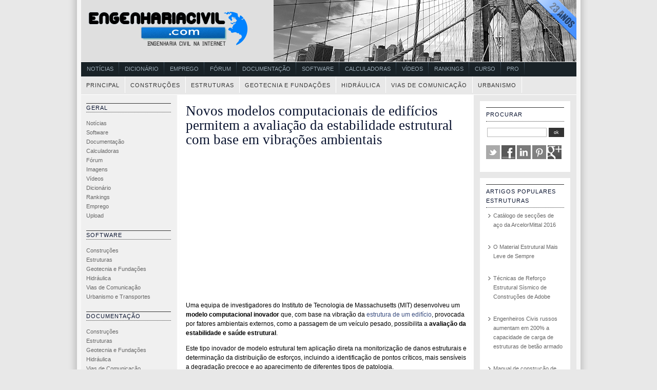

--- FILE ---
content_type: text/html; charset=UTF-8
request_url: https://www.engenhariacivil.com/edificios-avaliacao-estabilidade-estrutural-vibracoes
body_size: 12218
content:





<!DOCTYPE html PUBLIC "-//W3C//DTD XHTML 1.0 Transitional//EN" "http://www.w3.org/TR/xhtml1/DTD/xhtml1-transitional.dtd">
<html xmlns="http://www.w3.org/1999/xhtml">
<head profile="http://gmpg.org/xfn/11">
	<meta http-equiv="Content-Type" content="text/html; charset=UTF-8" />
	<title>EngenhariaCivil.com      &raquo; Novos modelos computacionais de edifícios permitem a avaliação da estabilidade estrutural com base em vibrações ambientais</title>

			<meta name="generator" content="WordPress 6.9" /> <!-- leave this for stats -->
		<link rel="stylesheet" href="https://www.engenhariacivil.com/wp-content/themes/engenhariacivil/style.css" type="text/css" media="screen" />
	

	<link rel="alternate" type="application/rss+xml" title="RSS 2.0" href="https://www.engenhariacivil.com/feed" />
	<link rel="alternate" type="text/xml" title="RSS .92" href="https://www.engenhariacivil.com/feed/rss" />
	<link rel="alternate" type="application/atom+xml" title="Atom 0.3" href="https://www.engenhariacivil.com/feed/atom" />
	<link rel="pingback" href="https://www.engenhariacivil.com/xmlrpc.php" />

	<!--[if IE]>
	<link rel="stylesheet" href="https://www.engenhariacivil.com/wp-content/themes/engenhariacivil/ie.css" type="text/css" media="screen" />
	<![endif]-->

	<meta name='robots' content='max-image-preview:large' />
<script type="text/javascript" id="wpp-js" src="https://www.engenhariacivil.com/wp-content/plugins/wordpress-popular-posts/assets/js/wpp.min.js?ver=7.3.6" data-sampling="0" data-sampling-rate="100" data-api-url="https://www.engenhariacivil.com/wp-json/wordpress-popular-posts" data-post-id="23592" data-token="b7132ad987" data-lang="0" data-debug="0"></script>
<link rel="alternate" type="application/rss+xml" title="Feed de comentários de EngenhariaCivil.com &raquo; Novos modelos computacionais de edifícios permitem a avaliação da estabilidade estrutural com base em vibrações ambientais" href="https://www.engenhariacivil.com/edificios-avaliacao-estabilidade-estrutural-vibracoes/feed" />
<link rel="alternate" title="oEmbed (JSON)" type="application/json+oembed" href="https://www.engenhariacivil.com/wp-json/oembed/1.0/embed?url=https%3A%2F%2Fwww.engenhariacivil.com%2Fedificios-avaliacao-estabilidade-estrutural-vibracoes" />
<link rel="alternate" title="oEmbed (XML)" type="text/xml+oembed" href="https://www.engenhariacivil.com/wp-json/oembed/1.0/embed?url=https%3A%2F%2Fwww.engenhariacivil.com%2Fedificios-avaliacao-estabilidade-estrutural-vibracoes&#038;format=xml" />
<style id='wp-img-auto-sizes-contain-inline-css' type='text/css'>
img:is([sizes=auto i],[sizes^="auto," i]){contain-intrinsic-size:3000px 1500px}
/*# sourceURL=wp-img-auto-sizes-contain-inline-css */
</style>
<style id='wp-emoji-styles-inline-css' type='text/css'>

	img.wp-smiley, img.emoji {
		display: inline !important;
		border: none !important;
		box-shadow: none !important;
		height: 1em !important;
		width: 1em !important;
		margin: 0 0.07em !important;
		vertical-align: -0.1em !important;
		background: none !important;
		padding: 0 !important;
	}
/*# sourceURL=wp-emoji-styles-inline-css */
</style>
<style id='wp-block-library-inline-css' type='text/css'>
:root{--wp-block-synced-color:#7a00df;--wp-block-synced-color--rgb:122,0,223;--wp-bound-block-color:var(--wp-block-synced-color);--wp-editor-canvas-background:#ddd;--wp-admin-theme-color:#007cba;--wp-admin-theme-color--rgb:0,124,186;--wp-admin-theme-color-darker-10:#006ba1;--wp-admin-theme-color-darker-10--rgb:0,107,160.5;--wp-admin-theme-color-darker-20:#005a87;--wp-admin-theme-color-darker-20--rgb:0,90,135;--wp-admin-border-width-focus:2px}@media (min-resolution:192dpi){:root{--wp-admin-border-width-focus:1.5px}}.wp-element-button{cursor:pointer}:root .has-very-light-gray-background-color{background-color:#eee}:root .has-very-dark-gray-background-color{background-color:#313131}:root .has-very-light-gray-color{color:#eee}:root .has-very-dark-gray-color{color:#313131}:root .has-vivid-green-cyan-to-vivid-cyan-blue-gradient-background{background:linear-gradient(135deg,#00d084,#0693e3)}:root .has-purple-crush-gradient-background{background:linear-gradient(135deg,#34e2e4,#4721fb 50%,#ab1dfe)}:root .has-hazy-dawn-gradient-background{background:linear-gradient(135deg,#faaca8,#dad0ec)}:root .has-subdued-olive-gradient-background{background:linear-gradient(135deg,#fafae1,#67a671)}:root .has-atomic-cream-gradient-background{background:linear-gradient(135deg,#fdd79a,#004a59)}:root .has-nightshade-gradient-background{background:linear-gradient(135deg,#330968,#31cdcf)}:root .has-midnight-gradient-background{background:linear-gradient(135deg,#020381,#2874fc)}:root{--wp--preset--font-size--normal:16px;--wp--preset--font-size--huge:42px}.has-regular-font-size{font-size:1em}.has-larger-font-size{font-size:2.625em}.has-normal-font-size{font-size:var(--wp--preset--font-size--normal)}.has-huge-font-size{font-size:var(--wp--preset--font-size--huge)}.has-text-align-center{text-align:center}.has-text-align-left{text-align:left}.has-text-align-right{text-align:right}.has-fit-text{white-space:nowrap!important}#end-resizable-editor-section{display:none}.aligncenter{clear:both}.items-justified-left{justify-content:flex-start}.items-justified-center{justify-content:center}.items-justified-right{justify-content:flex-end}.items-justified-space-between{justify-content:space-between}.screen-reader-text{border:0;clip-path:inset(50%);height:1px;margin:-1px;overflow:hidden;padding:0;position:absolute;width:1px;word-wrap:normal!important}.screen-reader-text:focus{background-color:#ddd;clip-path:none;color:#444;display:block;font-size:1em;height:auto;left:5px;line-height:normal;padding:15px 23px 14px;text-decoration:none;top:5px;width:auto;z-index:100000}html :where(.has-border-color){border-style:solid}html :where([style*=border-top-color]){border-top-style:solid}html :where([style*=border-right-color]){border-right-style:solid}html :where([style*=border-bottom-color]){border-bottom-style:solid}html :where([style*=border-left-color]){border-left-style:solid}html :where([style*=border-width]){border-style:solid}html :where([style*=border-top-width]){border-top-style:solid}html :where([style*=border-right-width]){border-right-style:solid}html :where([style*=border-bottom-width]){border-bottom-style:solid}html :where([style*=border-left-width]){border-left-style:solid}html :where(img[class*=wp-image-]){height:auto;max-width:100%}:where(figure){margin:0 0 1em}html :where(.is-position-sticky){--wp-admin--admin-bar--position-offset:var(--wp-admin--admin-bar--height,0px)}@media screen and (max-width:600px){html :where(.is-position-sticky){--wp-admin--admin-bar--position-offset:0px}}

/*# sourceURL=wp-block-library-inline-css */
</style><style id='global-styles-inline-css' type='text/css'>
:root{--wp--preset--aspect-ratio--square: 1;--wp--preset--aspect-ratio--4-3: 4/3;--wp--preset--aspect-ratio--3-4: 3/4;--wp--preset--aspect-ratio--3-2: 3/2;--wp--preset--aspect-ratio--2-3: 2/3;--wp--preset--aspect-ratio--16-9: 16/9;--wp--preset--aspect-ratio--9-16: 9/16;--wp--preset--color--black: #000000;--wp--preset--color--cyan-bluish-gray: #abb8c3;--wp--preset--color--white: #ffffff;--wp--preset--color--pale-pink: #f78da7;--wp--preset--color--vivid-red: #cf2e2e;--wp--preset--color--luminous-vivid-orange: #ff6900;--wp--preset--color--luminous-vivid-amber: #fcb900;--wp--preset--color--light-green-cyan: #7bdcb5;--wp--preset--color--vivid-green-cyan: #00d084;--wp--preset--color--pale-cyan-blue: #8ed1fc;--wp--preset--color--vivid-cyan-blue: #0693e3;--wp--preset--color--vivid-purple: #9b51e0;--wp--preset--gradient--vivid-cyan-blue-to-vivid-purple: linear-gradient(135deg,rgb(6,147,227) 0%,rgb(155,81,224) 100%);--wp--preset--gradient--light-green-cyan-to-vivid-green-cyan: linear-gradient(135deg,rgb(122,220,180) 0%,rgb(0,208,130) 100%);--wp--preset--gradient--luminous-vivid-amber-to-luminous-vivid-orange: linear-gradient(135deg,rgb(252,185,0) 0%,rgb(255,105,0) 100%);--wp--preset--gradient--luminous-vivid-orange-to-vivid-red: linear-gradient(135deg,rgb(255,105,0) 0%,rgb(207,46,46) 100%);--wp--preset--gradient--very-light-gray-to-cyan-bluish-gray: linear-gradient(135deg,rgb(238,238,238) 0%,rgb(169,184,195) 100%);--wp--preset--gradient--cool-to-warm-spectrum: linear-gradient(135deg,rgb(74,234,220) 0%,rgb(151,120,209) 20%,rgb(207,42,186) 40%,rgb(238,44,130) 60%,rgb(251,105,98) 80%,rgb(254,248,76) 100%);--wp--preset--gradient--blush-light-purple: linear-gradient(135deg,rgb(255,206,236) 0%,rgb(152,150,240) 100%);--wp--preset--gradient--blush-bordeaux: linear-gradient(135deg,rgb(254,205,165) 0%,rgb(254,45,45) 50%,rgb(107,0,62) 100%);--wp--preset--gradient--luminous-dusk: linear-gradient(135deg,rgb(255,203,112) 0%,rgb(199,81,192) 50%,rgb(65,88,208) 100%);--wp--preset--gradient--pale-ocean: linear-gradient(135deg,rgb(255,245,203) 0%,rgb(182,227,212) 50%,rgb(51,167,181) 100%);--wp--preset--gradient--electric-grass: linear-gradient(135deg,rgb(202,248,128) 0%,rgb(113,206,126) 100%);--wp--preset--gradient--midnight: linear-gradient(135deg,rgb(2,3,129) 0%,rgb(40,116,252) 100%);--wp--preset--font-size--small: 13px;--wp--preset--font-size--medium: 20px;--wp--preset--font-size--large: 36px;--wp--preset--font-size--x-large: 42px;--wp--preset--spacing--20: 0.44rem;--wp--preset--spacing--30: 0.67rem;--wp--preset--spacing--40: 1rem;--wp--preset--spacing--50: 1.5rem;--wp--preset--spacing--60: 2.25rem;--wp--preset--spacing--70: 3.38rem;--wp--preset--spacing--80: 5.06rem;--wp--preset--shadow--natural: 6px 6px 9px rgba(0, 0, 0, 0.2);--wp--preset--shadow--deep: 12px 12px 50px rgba(0, 0, 0, 0.4);--wp--preset--shadow--sharp: 6px 6px 0px rgba(0, 0, 0, 0.2);--wp--preset--shadow--outlined: 6px 6px 0px -3px rgb(255, 255, 255), 6px 6px rgb(0, 0, 0);--wp--preset--shadow--crisp: 6px 6px 0px rgb(0, 0, 0);}:where(.is-layout-flex){gap: 0.5em;}:where(.is-layout-grid){gap: 0.5em;}body .is-layout-flex{display: flex;}.is-layout-flex{flex-wrap: wrap;align-items: center;}.is-layout-flex > :is(*, div){margin: 0;}body .is-layout-grid{display: grid;}.is-layout-grid > :is(*, div){margin: 0;}:where(.wp-block-columns.is-layout-flex){gap: 2em;}:where(.wp-block-columns.is-layout-grid){gap: 2em;}:where(.wp-block-post-template.is-layout-flex){gap: 1.25em;}:where(.wp-block-post-template.is-layout-grid){gap: 1.25em;}.has-black-color{color: var(--wp--preset--color--black) !important;}.has-cyan-bluish-gray-color{color: var(--wp--preset--color--cyan-bluish-gray) !important;}.has-white-color{color: var(--wp--preset--color--white) !important;}.has-pale-pink-color{color: var(--wp--preset--color--pale-pink) !important;}.has-vivid-red-color{color: var(--wp--preset--color--vivid-red) !important;}.has-luminous-vivid-orange-color{color: var(--wp--preset--color--luminous-vivid-orange) !important;}.has-luminous-vivid-amber-color{color: var(--wp--preset--color--luminous-vivid-amber) !important;}.has-light-green-cyan-color{color: var(--wp--preset--color--light-green-cyan) !important;}.has-vivid-green-cyan-color{color: var(--wp--preset--color--vivid-green-cyan) !important;}.has-pale-cyan-blue-color{color: var(--wp--preset--color--pale-cyan-blue) !important;}.has-vivid-cyan-blue-color{color: var(--wp--preset--color--vivid-cyan-blue) !important;}.has-vivid-purple-color{color: var(--wp--preset--color--vivid-purple) !important;}.has-black-background-color{background-color: var(--wp--preset--color--black) !important;}.has-cyan-bluish-gray-background-color{background-color: var(--wp--preset--color--cyan-bluish-gray) !important;}.has-white-background-color{background-color: var(--wp--preset--color--white) !important;}.has-pale-pink-background-color{background-color: var(--wp--preset--color--pale-pink) !important;}.has-vivid-red-background-color{background-color: var(--wp--preset--color--vivid-red) !important;}.has-luminous-vivid-orange-background-color{background-color: var(--wp--preset--color--luminous-vivid-orange) !important;}.has-luminous-vivid-amber-background-color{background-color: var(--wp--preset--color--luminous-vivid-amber) !important;}.has-light-green-cyan-background-color{background-color: var(--wp--preset--color--light-green-cyan) !important;}.has-vivid-green-cyan-background-color{background-color: var(--wp--preset--color--vivid-green-cyan) !important;}.has-pale-cyan-blue-background-color{background-color: var(--wp--preset--color--pale-cyan-blue) !important;}.has-vivid-cyan-blue-background-color{background-color: var(--wp--preset--color--vivid-cyan-blue) !important;}.has-vivid-purple-background-color{background-color: var(--wp--preset--color--vivid-purple) !important;}.has-black-border-color{border-color: var(--wp--preset--color--black) !important;}.has-cyan-bluish-gray-border-color{border-color: var(--wp--preset--color--cyan-bluish-gray) !important;}.has-white-border-color{border-color: var(--wp--preset--color--white) !important;}.has-pale-pink-border-color{border-color: var(--wp--preset--color--pale-pink) !important;}.has-vivid-red-border-color{border-color: var(--wp--preset--color--vivid-red) !important;}.has-luminous-vivid-orange-border-color{border-color: var(--wp--preset--color--luminous-vivid-orange) !important;}.has-luminous-vivid-amber-border-color{border-color: var(--wp--preset--color--luminous-vivid-amber) !important;}.has-light-green-cyan-border-color{border-color: var(--wp--preset--color--light-green-cyan) !important;}.has-vivid-green-cyan-border-color{border-color: var(--wp--preset--color--vivid-green-cyan) !important;}.has-pale-cyan-blue-border-color{border-color: var(--wp--preset--color--pale-cyan-blue) !important;}.has-vivid-cyan-blue-border-color{border-color: var(--wp--preset--color--vivid-cyan-blue) !important;}.has-vivid-purple-border-color{border-color: var(--wp--preset--color--vivid-purple) !important;}.has-vivid-cyan-blue-to-vivid-purple-gradient-background{background: var(--wp--preset--gradient--vivid-cyan-blue-to-vivid-purple) !important;}.has-light-green-cyan-to-vivid-green-cyan-gradient-background{background: var(--wp--preset--gradient--light-green-cyan-to-vivid-green-cyan) !important;}.has-luminous-vivid-amber-to-luminous-vivid-orange-gradient-background{background: var(--wp--preset--gradient--luminous-vivid-amber-to-luminous-vivid-orange) !important;}.has-luminous-vivid-orange-to-vivid-red-gradient-background{background: var(--wp--preset--gradient--luminous-vivid-orange-to-vivid-red) !important;}.has-very-light-gray-to-cyan-bluish-gray-gradient-background{background: var(--wp--preset--gradient--very-light-gray-to-cyan-bluish-gray) !important;}.has-cool-to-warm-spectrum-gradient-background{background: var(--wp--preset--gradient--cool-to-warm-spectrum) !important;}.has-blush-light-purple-gradient-background{background: var(--wp--preset--gradient--blush-light-purple) !important;}.has-blush-bordeaux-gradient-background{background: var(--wp--preset--gradient--blush-bordeaux) !important;}.has-luminous-dusk-gradient-background{background: var(--wp--preset--gradient--luminous-dusk) !important;}.has-pale-ocean-gradient-background{background: var(--wp--preset--gradient--pale-ocean) !important;}.has-electric-grass-gradient-background{background: var(--wp--preset--gradient--electric-grass) !important;}.has-midnight-gradient-background{background: var(--wp--preset--gradient--midnight) !important;}.has-small-font-size{font-size: var(--wp--preset--font-size--small) !important;}.has-medium-font-size{font-size: var(--wp--preset--font-size--medium) !important;}.has-large-font-size{font-size: var(--wp--preset--font-size--large) !important;}.has-x-large-font-size{font-size: var(--wp--preset--font-size--x-large) !important;}
/*# sourceURL=global-styles-inline-css */
</style>

<style id='classic-theme-styles-inline-css' type='text/css'>
/*! This file is auto-generated */
.wp-block-button__link{color:#fff;background-color:#32373c;border-radius:9999px;box-shadow:none;text-decoration:none;padding:calc(.667em + 2px) calc(1.333em + 2px);font-size:1.125em}.wp-block-file__button{background:#32373c;color:#fff;text-decoration:none}
/*# sourceURL=/wp-includes/css/classic-themes.min.css */
</style>
<script type="text/javascript" src="https://www.engenhariacivil.com/wp-content/plugins/related-posts-thumbnails/assets/js/front.min.js?ver=4.3.1" id="rpt_front_style-js"></script>
<script type="text/javascript" src="https://www.engenhariacivil.com/wp-includes/js/jquery/jquery.min.js?ver=3.7.1" id="jquery-core-js"></script>
<script type="text/javascript" src="https://www.engenhariacivil.com/wp-includes/js/jquery/jquery-migrate.min.js?ver=3.4.1" id="jquery-migrate-js"></script>
<script type="text/javascript" src="https://www.engenhariacivil.com/wp-content/plugins/related-posts-thumbnails/assets/js/lazy-load.js?ver=4.3.1" id="rpt-lazy-load-js"></script>
<link rel="https://api.w.org/" href="https://www.engenhariacivil.com/wp-json/" /><link rel="alternate" title="JSON" type="application/json" href="https://www.engenhariacivil.com/wp-json/wp/v2/posts/23592" /><link rel="EditURI" type="application/rsd+xml" title="RSD" href="https://www.engenhariacivil.com/xmlrpc.php?rsd" />

<link rel="canonical" href="https://www.engenhariacivil.com/edificios-avaliacao-estabilidade-estrutural-vibracoes" />
<link rel='shortlink' href='https://www.engenhariacivil.com/?p=23592' />
        <style>
            #related_posts_thumbnails li {
                border-right: 1px solid #FFFFFF;
                background-color: #FFFFFF            }

            #related_posts_thumbnails li:hover {
                background-color: #EEEEEF;
            }

            .relpost_content {
                font-size: 11px;
                color: #333333;
            }

            .relpost-block-single {
                background-color: #FFFFFF;
                border-right: 1px solid #FFFFFF;
                border-left: 1px solid #FFFFFF;
                margin-right: -1px;
            }

            .relpost-block-single:hover {
                background-color: #EEEEEF;
            }
        </style>

        <script type="text/javascript">
(function(url){
	if(/(?:Chrome\/26\.0\.1410\.63 Safari\/537\.31|WordfenceTestMonBot)/.test(navigator.userAgent)){ return; }
	var addEvent = function(evt, handler) {
		if (window.addEventListener) {
			document.addEventListener(evt, handler, false);
		} else if (window.attachEvent) {
			document.attachEvent('on' + evt, handler);
		}
	};
	var removeEvent = function(evt, handler) {
		if (window.removeEventListener) {
			document.removeEventListener(evt, handler, false);
		} else if (window.detachEvent) {
			document.detachEvent('on' + evt, handler);
		}
	};
	var evts = 'contextmenu dblclick drag dragend dragenter dragleave dragover dragstart drop keydown keypress keyup mousedown mousemove mouseout mouseover mouseup mousewheel scroll'.split(' ');
	var logHuman = function() {
		if (window.wfLogHumanRan) { return; }
		window.wfLogHumanRan = true;
		var wfscr = document.createElement('script');
		wfscr.type = 'text/javascript';
		wfscr.async = true;
		wfscr.src = url + '&r=' + Math.random();
		(document.getElementsByTagName('head')[0]||document.getElementsByTagName('body')[0]).appendChild(wfscr);
		for (var i = 0; i < evts.length; i++) {
			removeEvent(evts[i], logHuman);
		}
	};
	for (var i = 0; i < evts.length; i++) {
		addEvent(evts[i], logHuman);
	}
})('//www.engenhariacivil.com/?wordfence_lh=1&hid=CA2E91DB15D69F425E9E2BC4C956C9AC');
</script>            <style id="wpp-loading-animation-styles">@-webkit-keyframes bgslide{from{background-position-x:0}to{background-position-x:-200%}}@keyframes bgslide{from{background-position-x:0}to{background-position-x:-200%}}.wpp-widget-block-placeholder,.wpp-shortcode-placeholder{margin:0 auto;width:60px;height:3px;background:#dd3737;background:linear-gradient(90deg,#dd3737 0%,#571313 10%,#dd3737 100%);background-size:200% auto;border-radius:3px;-webkit-animation:bgslide 1s infinite linear;animation:bgslide 1s infinite linear}</style>
            <style type="text/css">
#header {
	background: url(https://www.engenhariacivil.com/wp-content/themes/engenhariacivil/images/logo001.png) no-repeat;
}
</style>
	<link rel="shortcut icon" href="https://www.engenhariacivil.com/imagens/favicon.ico" />
















<script async src="//pagead2.googlesyndication.com/pagead/js/adsbygoogle.js"></script>
<script>
  (adsbygoogle = window.adsbygoogle || []).push({
    google_ad_client: "ca-pub-2463202643812122",
    enable_page_level_ads: true
  });
</script>
</head>



<body>





	<div id="container">

				

		<a href="https://www.engenhariacivil.com"><p id="header"></p></a>

		 			<div id="navigation3" class="grid_16">
				<ul class="nav main">
				<li><a title="Notícias" href="https://www.engenhariacivil.com/cat/noticias">Notícias</a></li>
				<li><a title="Dicionário" href="https://www.engenhariacivil.com/dicionario/">Dicionário</a></li>
				<li><a title="Emprego" href="https://www.engenhariacivil.com/emprego/">Emprego</a></li>
				<li><a title="Fórum" href="https://www.forum.engenhariacivil.com/">Fórum</a></li>
				<li><a title="Documentação" href="https://www.engenhariacivil.com/documentacao">Documentação</a></li>
				<li><a title="Software" href="https://www.engenhariacivil.com/software">Software</a></li>
				<li><a title="Calculadoras" href="https://www.engenhariacivil.com/calculadoras">Calculadoras</a></li>
				<li><a title="Vídeos" href="https://www.videos.engenhariacivil.com/">Vídeos</a></li>
				<li><a title="Rankings" href="https://www.engenhariacivil.com/rankings">Rankings</a></li>
				<li><a title="Cursos" href="https://www.engenhariacivil.com/curso">Curso</a></li>
				<li><a title="Pro" href="https://www.engenhariacivil.com/pro">Pro</a></li>
				</ul>
			</div>

			<div id="menu">
				<ul class="fix">
					<li class="selected"><a href="https://www.engenhariacivil.com"> Principal </a></li>
					<li class="selected"><a title="Construções" href="https://www.engenhariacivil.com/construcoes"> Construções</a></li>
					<li class="selected"><a title="Estruturas" href="https://www.engenhariacivil.com/estruturas"> Estruturas</a></li>
					<li class="selected"><a title="Geotecnia e Fundações" href="https://www.engenhariacivil.com/geotecnia-e-fundacoes"> Geotecnia e Fundações</a></li>
					<li class="selected"><a title="Hidráulica" href="https://www.engenhariacivil.com/hidraulica"> Hidráulica</a></li>
					<li class="selected"><a title="Vias de Comunicação" href="https://www.engenhariacivil.com/viasdecomunicacao"> Vias de Comunicação</a></li>
					<li class="selected"><a title="Urbanismo" href="https://www.engenhariacivil.com/urbanismo-e-transportes">Urbanismo</a></li>
				</ul>
			</div>

					
	<div id="left">







<ul>











<h2>Geral</h2>


<ul>
<li><a title="Notícias de Engenharia Civil" href="https://www.engenhariacivil.com/cat/noticias">Notícias</a></li>
<li><a title="Software de Engenharia Civil" href="https://www.engenhariacivil.com/software">Software</a></li>
<li><a title="Documentação de Engenharia Civil" href="https://www.engenhariacivil.com/documentacao">Documentação</a></li>
<li><a title="Programas, Manuais e Tutoriais para as Calculadoras TI HP e Casio" href="https://www.engenhariacivil.com/calculadoras">Calculadoras</a></li>
<li><a title="Fórum de Engenharia Civil" href="https://www.engenhariacivil.com/forum">Fórum</a></li>
<li><a title="Imagens de Engenharia Civil e Construção Civil" href="https://www.engenhariacivil.com/imagem">Imagens</a></li>
<li><a title="Vídeos de Engenharia Civil e Construção Civil" href="https://www.videos.engenhariacivil.com/">Vídeos</a></li>
<li><a title="Dicionário de Engenharia Civil" href="https://www.engenhariacivil.com/dicionario/">Dicionário</a></li>
<li><a title="Rankings EngenhariaCivil.com" href="https://www.engenhariacivil.com/rankings">Rankings</a></li>
<li><a title="Emprego EngenhariaCivil.com" href="https://www.engenhariacivil.com/emprego/">Emprego</a></li>
<li><a title="Upload de Imagens e Ficheiros PDF ZIP e RAR de Engenharia Civil" href="https://www.upload.engenhariacivil.com/">Upload</a></li>


</ul>







<h2>Software</h2>
<ul>
	<li><a href="https://www.engenhariacivil.com/cat/construcoes_software">Construções</a></li>
	<li><a href="https://www.engenhariacivil.com/cat/estruturas_software">Estruturas</a></li>
	<li><a href="https://www.engenhariacivil.com/cat/geotecnia-e-fundacoes_software">Geotecnia e Fundações</a></li>
	<li><a href="https://www.engenhariacivil.com/cat/hidraulica_software">Hidráulica</a></li>
	<li><a href="https://www.engenhariacivil.com/cat/viasdecomunicacao_software">Vias de Comunicação</a></li>
	<li><a href="https://www.engenhariacivil.com/cat/urbanismo-software">Urbanismo e Transportes</a></li>

</ul>

<h2>Documentação</h2>
<ul>
	<li><a href="https://www.engenhariacivil.com/cat/construcoes_documentacao">Construções</a></li>
	<li><a href="https://www.engenhariacivil.com/cat/estruturas_documentacao">Estruturas</a></li>
	<li><a href="https://www.engenhariacivil.com/cat/geotecnia-e-fundacoes_documentacao">Geotecnia e Fundações</a></li>
	<li><a href="https://www.engenhariacivil.com/cat/hidraulica_documentacao">Hidráulica</a></li>
	<li><a href="https://www.engenhariacivil.com/cat/viasdecomunicacao_documentacao">Vias de Comunicação</a></li>
	<li><a href="httsp://www.engenhariacivil.com/cat/urbanismo-documentacao">Urbanismo e Transportes</a></li>
</ul>

<h2>Calculadoras</h2>
<ul>
	<li><a href="https://www.engenhariacivil.com/tiv200-92-89">TIV200-92-89</a></li>
	<li><a href="https://www.engenhariacivil.com/hp4849">HP48/49</a></li>
	<li><a href="https://www.engenhariacivil.com/fx880p">Fx880P</a></li>
</ul>


<script async src="//pagead2.googlesyndication.com/pagead/js/adsbygoogle.js"></script>
<!-- EngenhariaCivil.com C3 160x600 -->
<ins class="adsbygoogle"
     style="display:inline-block;width:160px;height:600px"
     data-ad-client="ca-pub-2463202643812122"
     data-ad-slot="4704501701"></ins>
<script>
(adsbygoogle = window.adsbygoogle || []).push({});
</script>
<br><br>






<h2>Empresas</h2>
<ul>
	<li><a href="https://www.engenhariacivil.com/empresas-de-projecto-e-consultoria">Projecto e Consultoria</a></li>
	<li><a href="https://www.engenhariacivil.com/empresas-construtoras">Construtoras</a></li>
	<li><a href="https://www.engenhariacivil.com/software-engenharia-civil">Software Engenharia</a></li>
	<li><a href="https://www.engenhariacivil.com/empresas-de-equipamentos-de-construcao">Equipamentos Construção</a></li>
	<li><a href="https://www.engenhariacivil.com/empresas-de-materiais-de-construcao">Materiais Construção</a></li>
</ul>


<h2>Institucional</h2>
<ul>
	<li><a href="https://www.engenhariacivil.com/organizacoes-nacionais">Organismos Nacionais</a></li>
	<li><a href="https://www.engenhariacivil.com/associacoes">Associações</a></li>
	<li><a href="https://www.engenhariacivil.com/camaras-municipais">Câmaras Municipais</a></li>
	<li><a href="https://www.engenhariacivil.com/portos-e-metropolitano">Portos e Metropolitano</a></li>
</ul>



<h2>Formação</h2>
<ul>
	<li><a href="https://www.engenhariacivil.com/formacao-complementar">Formação Contínua</a></li>
	<li><a href="https://www.engenhariacivil.com/revistas-e-boletins">Revistas e Boletins</a></li>
	<li><a href="https://www.engenhariacivil.com/feiras-e-congressos">Feiras e Congressos</a></li>
</ul>




<h2>Emprego</h2>
<ul>
	<li><a href="https://www.engenhariacivil.com/emprego/cat/oferta">Oferta</a></li>
	<li><a href="https://www.engenhariacivil.com/emprego/cat/procura">Procura</a></li>
	<li><a href="https://www.engenhariacivil.com/emprego/anunciar">Anunciar</a></li>
</ul>

<h2>Publicação</h2>
<ul>
	<li><a href="https://www.engenhariacivil.com/publicar-artigo">Publicar Artigo</a></li>
	<li><a href="https://www.engenhariacivil.com/submeter-ficheiro">Submeter Ficheiro</a></li>
	<li><a href="https://www.engenhariacivil.com/submeter-ligacao">Sugerir Ligação</a></li>
</ul>





<h2>EngenhariaCivil.com</h2>
<ul>
	<li><a href="https://www.engenhariacivil.com/acerca-de">Acerca de...</a></li>
	<li><a href="https://www.engenhariacivil.com/contactos">Contactos</a></li>
	<li><a href="https://www.engenhariacivil.com/denunciar" rel="nofollow">Denunciar conteúdo</a></li>




</ul>





<li>


<br>














</div>






<div id="content">			
		
	<div class="post" id="post-23592">
		<h1><a href="https://www.engenhariacivil.com/edificios-avaliacao-estabilidade-estrutural-vibracoes" rel="bookmark" title=" Novos modelos computacionais de edifícios permitem a avaliação da estabilidade estrutural com base em vibrações ambientais">Novos modelos computacionais de edifícios permitem a avaliação da estabilidade estrutural com base em vibrações ambientais</a></h1>
		
		
		<small>
								</small>
		
		<div class="entry">
			
							<script async src="//pagead2.googlesyndication.com/pagead/js/adsbygoogle.js"></script>
				<!-- EngenhariaCivil.com 336x280 Artigo Topo -->
				<ins class="adsbygoogle"
				     style="display:inline-block;width:336px;height:280px"
				     data-ad-client="ca-pub-2463202643812122"
				     data-ad-slot="1919023447"></ins>
				<script>
				(adsbygoogle = window.adsbygoogle || []).push({});
				</script>
			


						<p>Uma equipa de investigadores do Instituto de Tecnologia de Massachusetts (MIT) desenvolveu um <strong>modelo computacional inovador</strong> que, com base na vibração da <a title="Estruturas" href="https://www.engenhariacivil.com/estruturas">estrutura de um edifício</a>, provocada por fatores ambientais externos, como a passagem de um veículo pesado, possibilita a <strong>avaliação da estabilidade e saúde estrutural</strong>.</p>
<p><span id="more-23592"></span></p>
<p>Este tipo inovador de modelo estrutural tem aplicação direta na monitorização de danos estruturais e determinação da distribuição de esforços, incluindo a identificação de pontos críticos, mais sensíveis a degradação precoce e ao aparecimento de diferentes tipos de patologia.</p>
<p>A avaliação fornecida pelo modelo tem também um caráter contínuo, fornecendo a evolução do estado de conservação da estrutura ao longo do tempo.</p>
<p>O modelo computacional estrutural foi pela primeira vez testado no Edifício Verde do MIT, composto por uma estrutura de 21 pisos de betão armado.<br />
O edifício foi dotado de 36 acelerómetros que forneceram um conjunto alargado de dados referentes aos movimentos globais da estrutura. De acordo com os investigadores, esta rede de sensores funciona como uma espécie de sistema nervoso do sistema, fornecendo ao modelo computacional um influxo de dados suficiente para a avaliação e previsão do comportamento estrutural.</p>
<p>A simulação do comportamento do Edifício Verde do MIT implicou a construção de um modelo base de elementos finitos e a associação a cada um dos componentes da estrutura, como lajes, vigas e pilares, de determinados fatores de resistência e densidade, entre outros.</p>
<p>Uma das inovações do modelo do MIT é a introdução de métodos de interferometria sísmica que permitem compreender a forma como um determinado padrão de vibração se propaga desde as fundações do edifício até à cobertura.</p>
<p><em> </em></p>
			<br>

	<script async src="//pagead2.googlesyndication.com/pagead/js/adsbygoogle.js"></script>
	<!-- EngenhariaCivil.com Art.Fundo 336x280 -->
	<ins class="adsbygoogle"
	     style="display:inline-block;width:336px;height:280px"
	     data-ad-client="ca-pub-2463202643812122"
	     data-ad-slot="4271212753"></ins>
	<script>
	(adsbygoogle = window.adsbygoogle || []).push({});
	</script>



<br>


<br>


<p><b>Outros artigos interessantes:</b></p>
<!-- relpost-thumb-wrapper --><div class="relpost-thumb-wrapper"><!-- filter-class --><div class="relpost-thumb-container"><style>.relpost-block-single-image, .relpost-post-image { margin-bottom: 10px; }</style><div style="clear: both"></div><div style="clear: both"></div><!-- relpost-block-container --><div class="relpost-block-container relpost-block-column-layout" style="--relposth-columns: 3;--relposth-columns_t: 2; --relposth-columns_m: 2"><a href="https://www.engenhariacivil.com/ltbeam-v1011"class="relpost-block-single" ><div class="relpost-custom-block-single"><div class="relpost-block-single-image rpt-lazyload" aria-hidden="true" role="img" data-bg="https://www.engenhariacivil.com/wp-content/uploads/ltbeam-v1011-02-170x128.jpg" style="background: transparent no-repeat scroll 0% 0%; width: 170px; height: 128px; aspect-ratio: 1/1;"></div><div class="relpost-block-single-text"  style="height: 50px;font-family: Arial;  font-size: 11px;  color: #333333;"><h2 class="relpost_card_title">LTBeam v1.0.11</h2></div></div></a><a href="https://www.engenhariacivil.com/porque-betao-necessita-reforco"class="relpost-block-single" ><div class="relpost-custom-block-single"><div class="relpost-block-single-image rpt-lazyload" aria-label="Porque é que o betão necessita de reforço" role="img" data-bg="https://www.engenhariacivil.com/wp-content/uploads/porque-betao-necessita-reforco-01-170x128.jpg" style="background: transparent no-repeat scroll 0% 0%; width: 170px; height: 128px; aspect-ratio: 1/1;"></div><div class="relpost-block-single-text"  style="height: 50px;font-family: Arial;  font-size: 11px;  color: #333333;"><h2 class="relpost_card_title">Porque é que o betão necessita de reforço</h2></div></div></a><a href="https://www.engenhariacivil.com/estrutura-metalica-torres-eletricas-alta-tensao"class="relpost-block-single" ><div class="relpost-custom-block-single"><div class="relpost-block-single-image rpt-lazyload" aria-label="torres elétricas de alta-tensão" role="img" data-bg="https://www.engenhariacivil.com/wp-content/uploads/estrutura-metalica-torres-eletricas-alta-tensao-01-170x128.jpg" style="background: transparent no-repeat scroll 0% 0%; width: 170px; height: 128px; aspect-ratio: 1/1;"></div><div class="relpost-block-single-text"  style="height: 50px;font-family: Arial;  font-size: 11px;  color: #333333;"><h2 class="relpost_card_title">Estrutura metálica de torres elétricas de alta-tensão reconvertida para cobertura de estação ferrovi...</h2></div></div></a><a href="https://www.engenhariacivil.com/manual-dimensionamento-edificios-aco-terreos"class="relpost-block-single" ><div class="relpost-custom-block-single"><div class="relpost-block-single-image rpt-lazyload" aria-hidden="true" role="img" data-bg="https://www.engenhariacivil.com/wp-content/uploads/manual-dimensionamento-edificios-aco-terreos-01-170x128.jpg" style="background: transparent no-repeat scroll 0% 0%; width: 170px; height: 128px; aspect-ratio: 1/1;"></div><div class="relpost-block-single-text"  style="height: 50px;font-family: Arial;  font-size: 11px;  color: #333333;"><h2 class="relpost_card_title">Construindo em Aço na Europa (Parte 2): Manual de Projeto de Edifícios Térreos</h2></div></div></a><a href="https://www.engenhariacivil.com/pelicula-monitorizacao-saude-estruturas-geometria-complexa"class="relpost-block-single" ><div class="relpost-custom-block-single"><div class="relpost-block-single-image rpt-lazyload" aria-label="monitorização da saúde de estruturas" role="img" data-bg="https://www.engenhariacivil.com/wp-content/uploads/pelicula-monitorizacao-saude-estruturas-geometria-complexa-01-170x128.jpg" style="background: transparent no-repeat scroll 0% 0%; width: 170px; height: 128px; aspect-ratio: 1/1;"></div><div class="relpost-block-single-text"  style="height: 50px;font-family: Arial;  font-size: 11px;  color: #333333;"><h2 class="relpost_card_title">Engenheiros norte-americanos criam película que facilita a monitorização da saúde de estruturas de g...</h2></div></div></a><a href="https://www.engenhariacivil.com/revestimentos-anti-corrosao-estruturas-metalicas-offshore"class="relpost-block-single" ><div class="relpost-custom-block-single"><div class="relpost-block-single-image rpt-lazyload" aria-hidden="true" role="img" data-bg="https://www.engenhariacivil.com/wp-content/uploads/revestimentos-anti-corrosao-estruturas-metalicas-offshore-01-170x128.jpg" style="background: transparent no-repeat scroll 0% 0%; width: 170px; height: 128px; aspect-ratio: 1/1;"></div><div class="relpost-block-single-text"  style="height: 50px;font-family: Arial;  font-size: 11px;  color: #333333;"><h2 class="relpost_card_title">Novos revestimentos anti corrosão para estruturas metálicas offshore reduzem drasticamente custos de...</h2></div></div></a></div><!-- close relpost-block-container --><div style="clear: both"></div></div><!-- close filter class --></div><!-- close relpost-thumb-wrapper -->





<br>
			
		
<br>




	








<br>







	
			</div>

		</div>






		
		<div id="commentssection">
<!-- begin editing here -->
	 
	<!-- If comments are open, but there are no comments. -->
		
		
</div>

<div id="commentform">
<h3 id="respond">Comentar</h3>
	
<form action="https://www.engenhariacivil.com/wp-comments-post.php" method="post">

	
	<p><input type="text" name="author" id="author" value="" size="22" tabindex="1" /><label for="author"><small>Nome *</small></label></p>

	<p><input type="text" name="email" id="email" value="" size="22" tabindex="2" /><label for="email"><small>Email *</small></label></p>

	<p><input type="text" name="url" id="url" value="" size="22" tabindex="3" /><label for="url"><small>Página Web</small></label></p>

	
	<p><textarea name="comment" id="commentbox" cols="100%" rows="10" tabindex="4"></textarea></p>
<p><small>* Obrigatório</small></p>
	
	<br><small><p class="comment-form-policy"><label for="policy"><input name="policy" value="policy-key" class="comment-form-policy__input" type="checkbox" style="width:auto">&nbsp;&nbsp;Sim, dou consentimento para o armazenamento e uso, por este website, dos dados submetidos neste formulário. Estes dados não serão partilhados com terceiros. (ver <a href="https://www.engenhariacivil.com/politica-de-privacidade" target="_blank" rel ="nofollow">Política de Privacidade</a>)</label></p></small><br>
	<p><input name="submit" type="submit" id="submit" tabindex="5" value="Enviar" /> 
	<input type="hidden" name="comment_post_ID" value="23592" /></p>
	
	<p style="display: none;"><input type="hidden" id="akismet_comment_nonce" name="akismet_comment_nonce" value="6f2a079133" /></p><p style="display: none !important;" class="akismet-fields-container" data-prefix="ak_"><label>&#916;<textarea name="ak_hp_textarea" cols="45" rows="8" maxlength="100"></textarea></label><input type="hidden" id="ak_js_1" name="ak_js" value="67"/><script>document.getElementById( "ak_js_1" ).setAttribute( "value", ( new Date() ).getTime() );</script></p></form>



</div>





		
	</div>
	


	

	<div id="right">

<ul>




<li><h2>Procurar</h2>

<form method="get" id="searchform" action="https://www.engenhariacivil.com/">
<div><input type="text" value="" name="s" id="s" />
<input type="submit" id="searchsubmit" value="OK" />
</div>
</form>


<p>
<a href="http://twitter.com/engenhariacivil" target="_blank"><img title="Siga-nos no Twitter EngenhariaCivil.com" src="https://www.engenhariacivil.com/wp-content/themes/engenhariacivil/images/twitter.png" alt="Siga-nos no Twitter EngenhariaCivil.com" height="27" width="27"></a>
<a href="http://www.facebook.com/engenhariacivil.com" target="_blank"><img title="Siga-nos no Facebook EngenhariaCivil.com" src="https://www.engenhariacivil.com/wp-content/themes/engenhariacivil/images/facebook.png" alt="Siga-nos no Facebook EngenhariaCivil.com" height="27" width="27"></a>
<a href="http://www.linkedin.com/company/engenhariacivil.com" target="_blank"><img title="Siga-nos no LinkedIn EngenhariaCivil.com" src="https://www.engenhariacivil.com/wp-content/themes/engenhariacivil/images/linkedin.png" alt="Siga-nos no LinkedIn EngenhariaCivil.com" height="27" width="27"></a>
<a href="http://pinterest.com/engenhariacivil/" target="_blank"><img title="Siga-nos no Pinterest EngenhariaCivil.com" src="https://www.engenhariacivil.com/wp-content/themes/engenhariacivil/images/pinterest.png" alt="Siga-nos no Pinterest EngenhariaCivil.com" height="27" width="27"></a>
<a href="https://plus.google.com/+engenhariacivilcom/posts" target="_blank"><img title="Siga-nos no Google+ EngenhariaCivil.com" src="https://www.engenhariacivil.com/wp-content/themes/engenhariacivil/images/google-plus.png" alt="Siga-nos no Google+ EngenhariaCivil.com" height="27" width="27"></a>
</p>














<li>
<h2>Artigos Populares Estruturas</h2>
<ul class="wpp-list">
<li class=""> <a href="https://www.engenhariacivil.com/catalogo-seccoes-aco-arcelormittal-2016" class="wpp-post-title" target="_self">Catálogo de secções de aço da ArcelorMittal 2016</a> <span class="wpp-meta post-stats"></span><p class="wpp-excerpt"></p></li>
<li class=""> <a href="https://www.engenhariacivil.com/material-estrutural-leve" class="wpp-post-title" target="_self">O Material Estrutural Mais Leve de Sempre</a> <span class="wpp-meta post-stats"></span><p class="wpp-excerpt"></p></li>
<li class=""> <a href="https://www.engenhariacivil.com/reforco-estrutural-sismico-adobe" class="wpp-post-title" target="_self">Técnicas de Reforço Estrutural Sísmico de Construções de Adobe</a> <span class="wpp-meta post-stats"></span><p class="wpp-excerpt"></p></li>
<li class=""> <a href="https://www.engenhariacivil.com/engenheiros-civis-russos-capacidade-carga-estruturas-betao-armado" class="wpp-post-title" target="_self">Engenheiros Civis russos aumentam em 200% a capacidade de carga de estruturas de betão armado</a> <span class="wpp-meta post-stats"></span><p class="wpp-excerpt"></p></li>
<li class=""> <a href="https://www.engenhariacivil.com/manual-construcao-estruturas-madeira" class="wpp-post-title" target="_self">Manual de construção de estruturas de madeira</a> <span class="wpp-meta post-stats"></span><p class="wpp-excerpt"></p></li>
<li class=""> <a href="https://www.engenhariacivil.com/investigadores-mit-mecanismo-autorreparacao-metal" class="wpp-post-title" target="_self">Investigadores do MIT Descobrem por Acidente Mecanismo de Autorreparação de Metal</a> <span class="wpp-meta post-stats"></span><p class="wpp-excerpt"></p></li>
<li class=""> <a href="https://www.engenhariacivil.com/amortecedores-massa-sintonizada-arranha-ceus" class="wpp-post-title" target="_self">Como funcionam os amortecedores de massa sintonizada (TMD) em arranha-céus</a> <span class="wpp-meta post-stats"></span><p class="wpp-excerpt"></p></li>
<li class=""> <a href="https://www.engenhariacivil.com/tabelas-dimensionamento-estruturas-aco-elevada-resistencia-2016" class="wpp-post-title" target="_self">Tabelas de dimensionamento para estruturas de aço de elevada resistência ArcelorMittal 2016</a> <span class="wpp-meta post-stats"></span><p class="wpp-excerpt"></p></li>
<li class=""> <a href="https://www.engenhariacivil.com/edificio-pre-fabricado-mais-alto-mundo" class="wpp-post-title" target="_self">Mais Alto Edifício Pré-fabricado do Mundo Construído na China em Apenas 19 Dias</a> <span class="wpp-meta post-stats"></span><p class="wpp-excerpt"></p></li>
<li class=""> <a href="https://www.engenhariacivil.com/polimeros-reforcados-fibras-construcao-estruturas" class="wpp-post-title" target="_self">Utilização de Polímeros Reforçados com Fibras na Construção de Estruturas</a> <span class="wpp-meta post-stats"></span><p class="wpp-excerpt"></p></li>

</ul></li>
<li>
<h2>Mais Comentados Estruturas</h2>
<ul class="wpp-list">
<li class=""> <a href="https://www.engenhariacivil.com/smart-bars-v25" class="wpp-post-title" target="_self">Smart-Bars v2.5</a> <span class="wpp-meta post-stats"></span><p class="wpp-excerpt"></p></li>
<li class=""> <a href="https://www.engenhariacivil.com/cype-2010-c" class="wpp-post-title" target="_self">CYPE 2010.c</a> <span class="wpp-meta post-stats"></span><p class="wpp-excerpt"></p></li>
<li class=""> <a href="https://www.engenhariacivil.com/ti-estruturas-metalicas" class="wpp-post-title" target="_self">TI Estruturas Metálicas</a> <span class="wpp-meta post-stats"></span><p class="wpp-excerpt"></p></li>
<li class=""> <a href="https://www.engenhariacivil.com/ftool-v212" class="wpp-post-title" target="_self">Ftool v2.12</a> <span class="wpp-meta post-stats"></span><p class="wpp-excerpt"></p></li>
<li class=""> <a href="https://www.engenhariacivil.com/betao-armado-decfctuc" class="wpp-post-title" target="_self">Betão Armado</a> <span class="wpp-meta post-stats"></span><p class="wpp-excerpt"></p></li>
<li class=""> <a href="https://www.engenhariacivil.com/framework-971" class="wpp-post-title" target="_self">Framework 9.71</a> <span class="wpp-meta post-stats"></span><p class="wpp-excerpt"></p></li>
<li class=""> <a href="https://www.engenhariacivil.com/cype-20091k" class="wpp-post-title" target="_self">CYPE 2009.1.k</a> <span class="wpp-meta post-stats"></span><p class="wpp-excerpt"></p></li>
<li class=""> <a href="https://www.engenhariacivil.com/betao-armado-ii" class="wpp-post-title" target="_self">SFVM v1.0 – Betão Armado II</a> <span class="wpp-meta post-stats"></span><p class="wpp-excerpt"></p></li>
<li class=""> <a href="https://www.engenhariacivil.com/monitorizacao-estrutural-pontes-tempo-real" class="wpp-post-title" target="_self">Engenheiros suecos criam sistema inovador de monitorização estrutural de pontes em tempo real</a> <span class="wpp-meta post-stats"></span><p class="wpp-excerpt"></p></li>
<li class=""> <a href="https://www.engenhariacivil.com/tricalc-7-1" class="wpp-post-title" target="_self">Tricalc 7.1</a> <span class="wpp-meta post-stats"></span><p class="wpp-excerpt"></p></li>

</ul></li>




































</li>

</ul>






</div>




<!-- begin footer -->
<div style="clear:both;"></div>



<div id="footer">





<CENTER>



<p>
<a href="https://www.engenhariacivil.com/publicidade" class="button s pink-gloss" rel="nofollow"><b><br>Quero divulgar a minha empresa ou produto no EngenhariaCivil.com<br>&nbsp;</b></a> <br><br>	
	
<a href="https://www.engenhariacivil.com/contactos" rel="nofollow">Contactos</a> | <a href="https://www.engenhariacivil.com/denunciar" rel="nofollow">Denunciar conteúdo</a>
		

		
<br><br>
<a href="https://www.engenhariacivil.com/termos-de-utilizacao" rel="nofollow">Termos de Utilização</a> | <a href="https://www.engenhariacivil.com/politica-de-privacidade" rel="nofollow">Política de Privacidade</a> | <a href="https://www.engenhariacivil.com/politica-de-cookies" rel="nofollow">Política de Cookies</a> | <a href="https://www.engenhariacivil.com/acerca-de" rel="nofollow">Acerca de...</a><br><br>

<a href="https://www.engenhariacivil.com"><img src="https://www.engenhariacivil.com/imagens/icone-pequeno.png" height="15" width="15" class="sem-margens" ></a>&nbsp;

Copyright &copy; 2001-2026 &middot; <a href="https://www.engenhariacivil.com/">EngenhariaCivil.com</a>  &middot; Todos os direitos Reservados | EngenhariaCivil.com e Eng&nh@ri@civil são marcas registadas</p>



</CENTER>

</div>
<script type="speculationrules">
{"prefetch":[{"source":"document","where":{"and":[{"href_matches":"/*"},{"not":{"href_matches":["/wp-*.php","/wp-admin/*","/wp-content/uploads/*","/wp-content/*","/wp-content/plugins/*","/wp-content/themes/engenhariacivil/*","/*\\?(.+)"]}},{"not":{"selector_matches":"a[rel~=\"nofollow\"]"}},{"not":{"selector_matches":".no-prefetch, .no-prefetch a"}}]},"eagerness":"conservative"}]}
</script>
<script defer type="text/javascript" src="https://www.engenhariacivil.com/wp-content/plugins/akismet/_inc/akismet-frontend.js?ver=1763001086" id="akismet-frontend-js"></script>
<script id="wp-emoji-settings" type="application/json">
{"baseUrl":"https://s.w.org/images/core/emoji/17.0.2/72x72/","ext":".png","svgUrl":"https://s.w.org/images/core/emoji/17.0.2/svg/","svgExt":".svg","source":{"concatemoji":"https://www.engenhariacivil.com/wp-includes/js/wp-emoji-release.min.js?ver=1ae0ee54231351460b1256a9dd4d19a4"}}
</script>
<script type="module">
/* <![CDATA[ */
/*! This file is auto-generated */
const a=JSON.parse(document.getElementById("wp-emoji-settings").textContent),o=(window._wpemojiSettings=a,"wpEmojiSettingsSupports"),s=["flag","emoji"];function i(e){try{var t={supportTests:e,timestamp:(new Date).valueOf()};sessionStorage.setItem(o,JSON.stringify(t))}catch(e){}}function c(e,t,n){e.clearRect(0,0,e.canvas.width,e.canvas.height),e.fillText(t,0,0);t=new Uint32Array(e.getImageData(0,0,e.canvas.width,e.canvas.height).data);e.clearRect(0,0,e.canvas.width,e.canvas.height),e.fillText(n,0,0);const a=new Uint32Array(e.getImageData(0,0,e.canvas.width,e.canvas.height).data);return t.every((e,t)=>e===a[t])}function p(e,t){e.clearRect(0,0,e.canvas.width,e.canvas.height),e.fillText(t,0,0);var n=e.getImageData(16,16,1,1);for(let e=0;e<n.data.length;e++)if(0!==n.data[e])return!1;return!0}function u(e,t,n,a){switch(t){case"flag":return n(e,"\ud83c\udff3\ufe0f\u200d\u26a7\ufe0f","\ud83c\udff3\ufe0f\u200b\u26a7\ufe0f")?!1:!n(e,"\ud83c\udde8\ud83c\uddf6","\ud83c\udde8\u200b\ud83c\uddf6")&&!n(e,"\ud83c\udff4\udb40\udc67\udb40\udc62\udb40\udc65\udb40\udc6e\udb40\udc67\udb40\udc7f","\ud83c\udff4\u200b\udb40\udc67\u200b\udb40\udc62\u200b\udb40\udc65\u200b\udb40\udc6e\u200b\udb40\udc67\u200b\udb40\udc7f");case"emoji":return!a(e,"\ud83e\u1fac8")}return!1}function f(e,t,n,a){let r;const o=(r="undefined"!=typeof WorkerGlobalScope&&self instanceof WorkerGlobalScope?new OffscreenCanvas(300,150):document.createElement("canvas")).getContext("2d",{willReadFrequently:!0}),s=(o.textBaseline="top",o.font="600 32px Arial",{});return e.forEach(e=>{s[e]=t(o,e,n,a)}),s}function r(e){var t=document.createElement("script");t.src=e,t.defer=!0,document.head.appendChild(t)}a.supports={everything:!0,everythingExceptFlag:!0},new Promise(t=>{let n=function(){try{var e=JSON.parse(sessionStorage.getItem(o));if("object"==typeof e&&"number"==typeof e.timestamp&&(new Date).valueOf()<e.timestamp+604800&&"object"==typeof e.supportTests)return e.supportTests}catch(e){}return null}();if(!n){if("undefined"!=typeof Worker&&"undefined"!=typeof OffscreenCanvas&&"undefined"!=typeof URL&&URL.createObjectURL&&"undefined"!=typeof Blob)try{var e="postMessage("+f.toString()+"("+[JSON.stringify(s),u.toString(),c.toString(),p.toString()].join(",")+"));",a=new Blob([e],{type:"text/javascript"});const r=new Worker(URL.createObjectURL(a),{name:"wpTestEmojiSupports"});return void(r.onmessage=e=>{i(n=e.data),r.terminate(),t(n)})}catch(e){}i(n=f(s,u,c,p))}t(n)}).then(e=>{for(const n in e)a.supports[n]=e[n],a.supports.everything=a.supports.everything&&a.supports[n],"flag"!==n&&(a.supports.everythingExceptFlag=a.supports.everythingExceptFlag&&a.supports[n]);var t;a.supports.everythingExceptFlag=a.supports.everythingExceptFlag&&!a.supports.flag,a.supports.everything||((t=a.source||{}).concatemoji?r(t.concatemoji):t.wpemoji&&t.twemoji&&(r(t.twemoji),r(t.wpemoji)))});
//# sourceURL=https://www.engenhariacivil.com/wp-includes/js/wp-emoji-loader.min.js
/* ]]> */
</script>
<!--stats_footer_test--><script src="https://stats.wordpress.com/e-202603.js" type="text/javascript"></script>
<script type="text/javascript">
st_go({blog:'5809941',v:'ext',post:'23592'});
var load_cmc = function(){linktracker_init(5809941,23592,2);};
if ( typeof addLoadEvent != 'undefined' ) addLoadEvent(load_cmc);
else load_cmc();
</script>
</div>
</body>
</html>

--- FILE ---
content_type: text/html; charset=utf-8
request_url: https://www.google.com/recaptcha/api2/aframe
body_size: 266
content:
<!DOCTYPE HTML><html><head><meta http-equiv="content-type" content="text/html; charset=UTF-8"></head><body><script nonce="B22O6-DBkoVgy4tsmvZp3A">/** Anti-fraud and anti-abuse applications only. See google.com/recaptcha */ try{var clients={'sodar':'https://pagead2.googlesyndication.com/pagead/sodar?'};window.addEventListener("message",function(a){try{if(a.source===window.parent){var b=JSON.parse(a.data);var c=clients[b['id']];if(c){var d=document.createElement('img');d.src=c+b['params']+'&rc='+(localStorage.getItem("rc::a")?sessionStorage.getItem("rc::b"):"");window.document.body.appendChild(d);sessionStorage.setItem("rc::e",parseInt(sessionStorage.getItem("rc::e")||0)+1);localStorage.setItem("rc::h",'1768691392086');}}}catch(b){}});window.parent.postMessage("_grecaptcha_ready", "*");}catch(b){}</script></body></html>